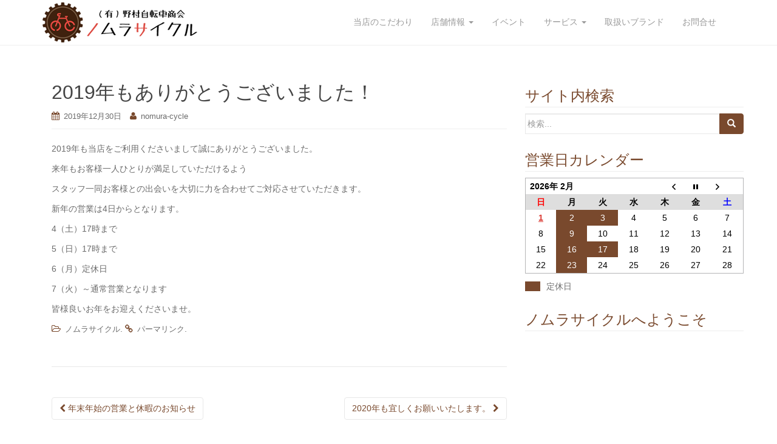

--- FILE ---
content_type: text/html; charset=UTF-8
request_url: http://nomura-cycle.com/nomracycle/1837/
body_size: 11218
content:
<!DOCTYPE html><html dir="ltr" lang="ja" prefix="og: https://ogp.me/ns#"><head><meta charset="UTF-8"><meta http-equiv="X-UA-Compatible" content="IE=edge"><meta name="viewport" content="width=device-width, initial-scale=1"><link rel="profile" href="http://gmpg.org/xfn/11"><link rel="pingback" href="http://nomura-cycle.com/xmlrpc.php"><title>2019年もありがとうございました！ | ノムラサイクル</title><meta name="description" content="2019年も当店をご利用くださいまして誠にありがとうございました。 来年もお客様一人ひとりが満足していただける" /><meta name="robots" content="max-image-preview:large" /><meta name="google-site-verification" content="Pfu2CoZRgf9HPd-OGk1zu5fo-aP3VQSGEFrLYoJgNo8" /><link rel="canonical" href="http://nomura-cycle.com/nomracycle/1837/" /><meta name="generator" content="All in One SEO (AIOSEO) 4.5.3.1" /><meta property="og:locale" content="ja_JP" /><meta property="og:site_name" content="職人がいる自転車屋ノムラサイクル" /><meta property="og:type" content="article" /><meta property="og:title" content="2019年もありがとうございました！ | ノムラサイクル" /><meta property="og:description" content="2019年も当店をご利用くださいまして誠にありがとうございました。 来年もお客様一人ひとりが満足していただける" /><meta property="og:url" content="http://nomura-cycle.com/nomracycle/1837/" /><meta property="fb:admins" content="nmrcycle" /><meta property="article:published_time" content="2019-12-30T07:46:05+00:00" /><meta property="article:modified_time" content="2019-12-30T07:46:05+00:00" /><meta property="article:publisher" content="https://www.facebook.com/nmrcycle/" /><meta name="twitter:card" content="summary" /><meta name="twitter:title" content="2019年もありがとうございました！ | ノムラサイクル" /><meta name="twitter:description" content="2019年も当店をご利用くださいまして誠にありがとうございました。 来年もお客様一人ひとりが満足していただける" /><meta name="google" content="nositelinkssearchbox" /> <script type="application/ld+json" class="aioseo-schema">{"@context":"https:\/\/schema.org","@graph":[{"@type":"Article","@id":"http:\/\/nomura-cycle.com\/nomracycle\/1837\/#article","name":"2019\u5e74\u3082\u3042\u308a\u304c\u3068\u3046\u3054\u3056\u3044\u307e\u3057\u305f\uff01 | \u30ce\u30e0\u30e9\u30b5\u30a4\u30af\u30eb","headline":"2019\u5e74\u3082\u3042\u308a\u304c\u3068\u3046\u3054\u3056\u3044\u307e\u3057\u305f\uff01","author":{"@id":"http:\/\/nomura-cycle.com\/author\/nomura-cycle\/#author"},"publisher":{"@id":"http:\/\/nomura-cycle.com\/#organization"},"datePublished":"2019-12-30T16:46:05+00:00","dateModified":"2019-12-30T16:46:05+00:00","inLanguage":"ja","mainEntityOfPage":{"@id":"http:\/\/nomura-cycle.com\/nomracycle\/1837\/#webpage"},"isPartOf":{"@id":"http:\/\/nomura-cycle.com\/nomracycle\/1837\/#webpage"},"articleSection":"\u30ce\u30e0\u30e9\u30b5\u30a4\u30af\u30eb"},{"@type":"BreadcrumbList","@id":"http:\/\/nomura-cycle.com\/nomracycle\/1837\/#breadcrumblist","itemListElement":[{"@type":"ListItem","@id":"http:\/\/nomura-cycle.com\/#listItem","position":1,"name":"\u5bb6","item":"http:\/\/nomura-cycle.com\/","nextItem":"http:\/\/nomura-cycle.com\/category\/nomracycle\/#listItem"},{"@type":"ListItem","@id":"http:\/\/nomura-cycle.com\/category\/nomracycle\/#listItem","position":2,"name":"\u30ce\u30e0\u30e9\u30b5\u30a4\u30af\u30eb","previousItem":"http:\/\/nomura-cycle.com\/#listItem"}]},{"@type":"Organization","@id":"http:\/\/nomura-cycle.com\/#organization","name":"\u30ce\u30e0\u30e9\u30b5\u30a4\u30af\u30eb","url":"http:\/\/nomura-cycle.com\/","sameAs":["https:\/\/www.facebook.com\/nmrcycle\/"]},{"@type":"Person","@id":"http:\/\/nomura-cycle.com\/author\/nomura-cycle\/#author","url":"http:\/\/nomura-cycle.com\/author\/nomura-cycle\/","name":"nomura-cycle","image":{"@type":"ImageObject","@id":"http:\/\/nomura-cycle.com\/nomracycle\/1837\/#authorImage","url":"http:\/\/1.gravatar.com\/avatar\/169132f5a7c9c0599b7073e1338a22f7?s=96&d=http%3A%2F%2Fnomura-cycle.com%2Fwp-content%2Fthemes%2Fdazzling%2Fimg%2Favatar.png&r=g","width":96,"height":96,"caption":"nomura-cycle"}},{"@type":"WebPage","@id":"http:\/\/nomura-cycle.com\/nomracycle\/1837\/#webpage","url":"http:\/\/nomura-cycle.com\/nomracycle\/1837\/","name":"2019\u5e74\u3082\u3042\u308a\u304c\u3068\u3046\u3054\u3056\u3044\u307e\u3057\u305f\uff01 | \u30ce\u30e0\u30e9\u30b5\u30a4\u30af\u30eb","description":"2019\u5e74\u3082\u5f53\u5e97\u3092\u3054\u5229\u7528\u304f\u3060\u3055\u3044\u307e\u3057\u3066\u8aa0\u306b\u3042\u308a\u304c\u3068\u3046\u3054\u3056\u3044\u307e\u3057\u305f\u3002 \u6765\u5e74\u3082\u304a\u5ba2\u69d8\u4e00\u4eba\u3072\u3068\u308a\u304c\u6e80\u8db3\u3057\u3066\u3044\u305f\u3060\u3051\u308b","inLanguage":"ja","isPartOf":{"@id":"http:\/\/nomura-cycle.com\/#website"},"breadcrumb":{"@id":"http:\/\/nomura-cycle.com\/nomracycle\/1837\/#breadcrumblist"},"author":{"@id":"http:\/\/nomura-cycle.com\/author\/nomura-cycle\/#author"},"creator":{"@id":"http:\/\/nomura-cycle.com\/author\/nomura-cycle\/#author"},"datePublished":"2019-12-30T16:46:05+00:00","dateModified":"2019-12-30T16:46:05+00:00"},{"@type":"WebSite","@id":"http:\/\/nomura-cycle.com\/#website","url":"http:\/\/nomura-cycle.com\/","name":"\u30ce\u30e0\u30e9\u30b5\u30a4\u30af\u30eb","description":"\u5bcc\u58eb\u898b\u5e02\u9db4\u702c\u99c5\u6771\u53e3\u524d\u3068\u4e09\u82b3\u753a\u306e\u81ea\u8ee2\u8eca\u5c02\u9580\u5e97","inLanguage":"ja","publisher":{"@id":"http:\/\/nomura-cycle.com\/#organization"}}]}</script> <link rel='dns-prefetch' href='//ajax.googleapis.com' /><link rel='dns-prefetch' href='//s.w.org' /><link rel="alternate" type="application/rss+xml" title="ノムラサイクル &raquo; フィード" href="http://nomura-cycle.com/feed/" /><link rel="alternate" type="application/rss+xml" title="ノムラサイクル &raquo; コメントフィード" href="http://nomura-cycle.com/comments/feed/" /><link rel="alternate" type="text/calendar" title="ノムラサイクル &raquo; iCal フィード" href="http://nomura-cycle.com/event/?ical=1" /><link rel="alternate" type="application/rss+xml" title="ノムラサイクル &raquo; 2019年もありがとうございました！ のコメントのフィード" href="http://nomura-cycle.com/nomracycle/1837/feed/" /> <script type="text/javascript">window._wpemojiSettings = {"baseUrl":"https:\/\/s.w.org\/images\/core\/emoji\/11\/72x72\/","ext":".png","svgUrl":"https:\/\/s.w.org\/images\/core\/emoji\/11\/svg\/","svgExt":".svg","source":{"concatemoji":"http:\/\/nomura-cycle.com\/wp-includes\/js\/wp-emoji-release.min.js"}};
			!function(e,a,t){var n,r,o,i=a.createElement("canvas"),p=i.getContext&&i.getContext("2d");function s(e,t){var a=String.fromCharCode;p.clearRect(0,0,i.width,i.height),p.fillText(a.apply(this,e),0,0);e=i.toDataURL();return p.clearRect(0,0,i.width,i.height),p.fillText(a.apply(this,t),0,0),e===i.toDataURL()}function c(e){var t=a.createElement("script");t.src=e,t.defer=t.type="text/javascript",a.getElementsByTagName("head")[0].appendChild(t)}for(o=Array("flag","emoji"),t.supports={everything:!0,everythingExceptFlag:!0},r=0;r<o.length;r++)t.supports[o[r]]=function(e){if(!p||!p.fillText)return!1;switch(p.textBaseline="top",p.font="600 32px Arial",e){case"flag":return s([55356,56826,55356,56819],[55356,56826,8203,55356,56819])?!1:!s([55356,57332,56128,56423,56128,56418,56128,56421,56128,56430,56128,56423,56128,56447],[55356,57332,8203,56128,56423,8203,56128,56418,8203,56128,56421,8203,56128,56430,8203,56128,56423,8203,56128,56447]);case"emoji":return!s([55358,56760,9792,65039],[55358,56760,8203,9792,65039])}return!1}(o[r]),t.supports.everything=t.supports.everything&&t.supports[o[r]],"flag"!==o[r]&&(t.supports.everythingExceptFlag=t.supports.everythingExceptFlag&&t.supports[o[r]]);t.supports.everythingExceptFlag=t.supports.everythingExceptFlag&&!t.supports.flag,t.DOMReady=!1,t.readyCallback=function(){t.DOMReady=!0},t.supports.everything||(n=function(){t.readyCallback()},a.addEventListener?(a.addEventListener("DOMContentLoaded",n,!1),e.addEventListener("load",n,!1)):(e.attachEvent("onload",n),a.attachEvent("onreadystatechange",function(){"complete"===a.readyState&&t.readyCallback()})),(n=t.source||{}).concatemoji?c(n.concatemoji):n.wpemoji&&n.twemoji&&(c(n.twemoji),c(n.wpemoji)))}(window,document,window._wpemojiSettings);</script> <style type="text/css">img.wp-smiley,
img.emoji {
	display: inline !important;
	border: none !important;
	box-shadow: none !important;
	height: 1em !important;
	width: 1em !important;
	margin: 0 .07em !important;
	vertical-align: -0.1em !important;
	background: none !important;
	padding: 0 !important;
}</style><link rel='stylesheet' id='biz-cal-style-css'  href='http://nomura-cycle.com/wp-content/cache/autoptimize/css/autoptimize_single_7f68e0a2de2acc1d0adacf4051ed11d2.css' type='text/css' media='all' /><link rel='stylesheet' id='contact-form-7-css'  href='http://nomura-cycle.com/wp-content/cache/autoptimize/css/autoptimize_single_8983e25a91f5c9981fb973bdbe189d33.css' type='text/css' media='all' /><link rel='stylesheet' id='jquery-ui-theme-css'  href='http://ajax.googleapis.com/ajax/libs/jqueryui/1.11.4/themes/smoothness/jquery-ui.min.css' type='text/css' media='all' /><link rel='stylesheet' id='jquery-ui-timepicker-css'  href='http://nomura-cycle.com/wp-content/plugins/contact-form-7-datepicker/js/jquery-ui-timepicker/jquery-ui-timepicker-addon.min.css' type='text/css' media='all' /><link rel='stylesheet' id='dazzling-bootstrap-css'  href='http://nomura-cycle.com/wp-content/themes/dazzling/inc/css/bootstrap.min.css' type='text/css' media='all' /><link rel='stylesheet' id='dazzling-icons-css'  href='http://nomura-cycle.com/wp-content/themes/dazzling/inc/css/font-awesome.min.css' type='text/css' media='all' /><link rel='stylesheet' id='dazzling-style-css'  href='http://nomura-cycle.com/wp-content/cache/autoptimize/css/autoptimize_single_8d96d9499a108ea28d0d89e0be66a75e.css' type='text/css' media='all' /> <script type='text/javascript' src='http://nomura-cycle.com/wp-includes/js/jquery/jquery.js'></script> <script type='text/javascript' src='http://nomura-cycle.com/wp-includes/js/jquery/jquery-migrate.min.js'></script> <script type='text/javascript'>var bizcalOptions = {"holiday_title":"\u5b9a\u4f11\u65e5","mon":"on","temp_holidays":"2025-09-16\r\n2025-09-02\r\n2025-09-25\r\n2025-11-18\r\n2025-12-31\r\n2026-02-17\r\n2026-02-03\r\n\r\n2025-06-03\r\n2025-06-17\r\n2025-07-08\r\n2025-07-22\r\n2022-09-17\r\n2022-09-18\r\n2022-09-20\r\n2022-09-21\r\n2022-09-22\r\n","temp_weekdays":"2020-12-28\r\n2019-12-30","eventday_title":"","eventday_url":"","eventdays":"","month_limit":"\u5236\u9650\u306a\u3057","nextmonthlimit":"12","prevmonthlimit":"12","plugindir":"http:\/\/nomura-cycle.com\/wp-content\/plugins\/biz-calendar\/","national_holiday":""};</script> <script type='text/javascript' src='http://nomura-cycle.com/wp-content/plugins/biz-calendar/calendar.js'></script> <script type='text/javascript' src='http://nomura-cycle.com/wp-content/themes/dazzling/inc/js/bootstrap.min.js'></script> <link rel='https://api.w.org/' href='http://nomura-cycle.com/wp-json/' /><link rel="EditURI" type="application/rsd+xml" title="RSD" href="http://nomura-cycle.com/xmlrpc.php?rsd" /><link rel="wlwmanifest" type="application/wlwmanifest+xml" href="http://nomura-cycle.com/wp-includes/wlwmanifest.xml" /><link rel='prev' title='年末年始の営業と休暇のお知らせ' href='http://nomura-cycle.com/new/1830/' /><link rel='next' title='2020年も宜しくお願いいたします。' href='http://nomura-cycle.com/new/1839/' /><meta name="generator" content="WordPress 4.9.26" /><link rel='shortlink' href='http://nomura-cycle.com/?p=1837' /><link rel="alternate" type="application/json+oembed" href="http://nomura-cycle.com/wp-json/oembed/1.0/embed?url=http%3A%2F%2Fnomura-cycle.com%2Fnomracycle%2F1837%2F" /><link rel="alternate" type="text/xml+oembed" href="http://nomura-cycle.com/wp-json/oembed/1.0/embed?url=http%3A%2F%2Fnomura-cycle.com%2Fnomracycle%2F1837%2F&#038;format=xml" /><meta name="tec-api-version" content="v1"><meta name="tec-api-origin" content="http://nomura-cycle.com"><link rel="https://theeventscalendar.com/" href="http://nomura-cycle.com/wp-json/tribe/events/v1/" /><style type="text/css">.btn-default, .label-default, .flex-caption h2, .navbar-default .navbar-nav > .active > a, .navbar-default .navbar-nav > .active > a:hover, .navbar-default .navbar-nav > .active > a:focus, .navbar-default .navbar-nav > li > a:hover, .navbar-default .navbar-nav > li > a:focus, .navbar-default .navbar-nav > .open > a, .navbar-default .navbar-nav > .open > a:hover, .navbar-default .navbar-nav > .open > a:focus, .dropdown-menu > li > a:hover, .dropdown-menu > li > a:focus, .navbar-default .navbar-nav .open .dropdown-menu > li > a:hover, .navbar-default .navbar-nav .open .dropdown-menu > li > a:focus, .dropdown-menu > .active > a, .navbar-default .navbar-nav .open .dropdown-menu > .active > a {background-color: #79492d; border-color: #79492d;} .btn.btn-default.read-more, .entry-meta .fa, .site-main [class*="navigation"] a, .more-link { color: #79492d}.btn-default:hover, .label-default[href]:hover, .label-default[href]:focus, #infinite-handle span:hover, .btn.btn-default.read-more:hover, .btn-default:hover, .scroll-to-top:hover, .btn-default:focus, .btn-default:active, .btn-default.active, .site-main [class*="navigation"] a:hover, .more-link:hover, #image-navigation .nav-previous a:hover, #image-navigation .nav-next a:hover  { background-color: #79492d; border-color: #79492d; }#colophon {background-color: #4d1c00;}#footer-area {background-color: #79492d;}#social a {color: #ffffff !important ;}.entry-content {font-family: Helvetica Neue,Helvetica,Arial,sans-serif; font-size:14px; font-weight: normal; color:#6B6B6B;}</style><!--[if lt IE 9]> <script src="http://nomura-cycle.com/wp-content/themes/dazzling/inc/js/html5shiv.min.js"></script> <script src="http://nomura-cycle.com/wp-content/themes/dazzling/inc/js/respond.min.js"></script> <![endif]--><link rel="icon" href="http://nomura-cycle.com/wp-content/uploads/2018/04/cropped-favicon-1-32x32.png" sizes="32x32" /><link rel="icon" href="http://nomura-cycle.com/wp-content/uploads/2018/04/cropped-favicon-1-192x192.png" sizes="192x192" /><link rel="apple-touch-icon-precomposed" href="http://nomura-cycle.com/wp-content/uploads/2018/04/cropped-favicon-1-180x180.png" /><meta name="msapplication-TileImage" content="http://nomura-cycle.com/wp-content/uploads/2018/04/cropped-favicon-1-270x270.png" /></head><body class="post-template-default single single-post postid-1837 single-format-standard tribe-no-js"><div id="page" class="hfeed site"><nav class="navbar navbar-default" role="navigation"><div class="container"><div class="navbar-header"> <button type="button" class="navbar-toggle" data-toggle="collapse" data-target=".navbar-ex1-collapse"> <span class="sr-only">ナビゲーションを切り替え</span> <span class="icon-bar"></span> <span class="icon-bar"></span> <span class="icon-bar"></span> </button><div id="logo"> <a href="http://nomura-cycle.com/"><img src="http://nomura-cycle.com/wp-content/uploads/2022/10/logo-new-nomuracycle.png"  height="66" width="255" alt="ノムラサイクル"/></a></div></div><div id="navbar" class="collapse navbar-collapse navbar-ex1-collapse"><ul id="menu-gnav" class="nav navbar-nav"><li id="menu-item-178" class="menu-item menu-item-type-post_type menu-item-object-page menu-item-178"><a title="当店のこだわり" href="http://nomura-cycle.com/choose/">当店のこだわり</a></li><li id="menu-item-114" class="menu-item menu-item-type-custom menu-item-object-custom menu-item-has-children menu-item-114 dropdown"><a title="店舗情報" href="#" data-toggle="dropdown" class="dropdown-toggle">店舗情報 <span class="caret"></span></a><ul role="menu" class=" dropdown-menu"><li id="menu-item-440" class="menu-item menu-item-type-post_type menu-item-object-page menu-item-440"><a title="スタッフ紹介" href="http://nomura-cycle.com/staff/">スタッフ紹介</a></li><li id="menu-item-105" class="menu-item menu-item-type-post_type menu-item-object-page menu-item-105"><a title="鶴瀬駅前店" href="http://nomura-cycle.com/company/tsuruseekimae/">鶴瀬駅前店</a></li><li id="menu-item-103" class="menu-item menu-item-type-post_type menu-item-object-page menu-item-103"><a title="三芳店" href="http://nomura-cycle.com/company/miyoshi/">三芳店</a></li></ul></li><li id="menu-item-446" class="menu-item menu-item-type-custom menu-item-object-custom menu-item-446"><a title="イベント" href="http://nomura-cycle.com/event/">イベント</a></li><li id="menu-item-171" class="menu-item menu-item-type-custom menu-item-object-custom menu-item-has-children menu-item-171 dropdown"><a title="サービス" href="#" data-toggle="dropdown" class="dropdown-toggle">サービス <span class="caret"></span></a><ul role="menu" class=" dropdown-menu"><li id="menu-item-175" class="menu-item menu-item-type-post_type menu-item-object-page menu-item-175"><a title="自転車販売" href="http://nomura-cycle.com/bicyclesales/">自転車販売</a></li><li id="menu-item-174" class="menu-item menu-item-type-post_type menu-item-object-page menu-item-174"><a title="主な修理料金と所要時間" href="http://nomura-cycle.com/repairfee/">主な修理料金と所要時間</a></li><li id="menu-item-173" class="menu-item menu-item-type-post_type menu-item-object-page menu-item-173"><a title="出張修理サポート" href="http://nomura-cycle.com/onsiterepairservice/">出張修理サポート</a></li><li id="menu-item-172" class="menu-item menu-item-type-post_type menu-item-object-page menu-item-172"><a title="レンタルサイクル" href="http://nomura-cycle.com/rentalcycle/">レンタルサイクル</a></li><li id="menu-item-1580" class="menu-item menu-item-type-post_type menu-item-object-page menu-item-1580"><a title="自転車保険" href="http://nomura-cycle.com/insurance/">自転車保険</a></li></ul></li><li id="menu-item-99" class="menu-item menu-item-type-post_type menu-item-object-page menu-item-99"><a title="取扱いブランド" href="http://nomura-cycle.com/brand/">取扱いブランド</a></li><li id="menu-item-98" class="menu-item menu-item-type-post_type menu-item-object-page menu-item-98"><a title="お問合せ" href="http://nomura-cycle.com/contact/">お問合せ</a></li></ul></div></div></nav><div class="top-section"></div><div id="content" class="site-content container"><div class="container main-content-area"><div class="row "><div id="primary" class="content-area col-sm-12 col-md-8"><main id="main" class="site-main" role="main"><article id="post-1837" class="post-1837 post type-post status-publish format-standard hentry category-nomracycle"><header class="entry-header page-header"><h1 class="entry-title ">2019年もありがとうございました！</h1><div class="entry-meta"> <span class="posted-on"><i class="fa fa-calendar"></i> <a href="http://nomura-cycle.com/nomracycle/1837/" rel="bookmark"><time class="entry-date published" datetime="2019-12-30T16:46:05+00:00">2019年12月30日</time></a></span><span class="byline"> <i class="fa fa-user"></i> <span class="author vcard"><a class="url fn n" href="http://nomura-cycle.com/author/nomura-cycle/">nomura-cycle</a></span></span></div></header><div class="entry-content"><p>2019年も当店をご利用くださいまして誠にありがとうございました。</p><p>来年もお客様一人ひとりが満足していただけるよう</p><p>スタッフ一同お客様との出会いを大切に力を合わせてご対応させていただきます。</p><p>新年の営業は4日からとなります。</p><p>4（土）17時まで</p><p>5（日）17時まで</p><p>6（月）定休日</p><p>7（火）～通常営業となります</p><p>皆様良いお年をお迎えくださいませ。</p></div><footer class="entry-meta"> <i class="fa fa-folder-open-o"></i> <a href="http://nomura-cycle.com/category/nomracycle/" rel="category tag">ノムラサイクル</a>. <i class="fa fa-link"></i> <a href="http://nomura-cycle.com/nomracycle/1837/" rel="bookmark">パーマリンク</a>.<hr class="section-divider"></footer></article><nav class="navigation post-navigation" role="navigation"><h2 class="screen-reader-text">投稿ナビゲーション</h2><div class="nav-links"><div class="nav-previous"><a href="http://nomura-cycle.com/new/1830/" rel="prev"><i class="fa fa-chevron-left"></i> 年末年始の営業と休暇のお知らせ</a></div><div class="nav-next"><a href="http://nomura-cycle.com/new/1839/" rel="next">2020年も宜しくお願いいたします。 <i class="fa fa-chevron-right"></i></a></div></div></nav></main></div><div id="secondary" class="widget-area col-sm-12 col-md-4" role="complementary"><aside id="search-2" class="widget widget_search"><h3 class="widget-title">サイト内検索</h3><form method="get" class="form-search" action="http://nomura-cycle.com/"><div class="form-group"><div class="input-group"> <span class="screen-reader-text">検索:</span> <input type="text" class="form-control search-query" placeholder="検索..." value="" name="s"> <span class="input-group-btn"> <button type="submit" class="btn btn-default" name="submit" id="searchsubmit" value="Search"><span class="glyphicon glyphicon-search"></span></button> </span></div></div></form></aside><aside id="bizcalendar-3" class="widget widget_bizcalendar"><h3 class="widget-title">営業日カレンダー</h3><div id='biz_calendar'></div></aside><aside id="text-4" class="widget widget_text"><h3 class="widget-title">ノムラサイクルへようこそ</h3><div class="textwidget"><div class="su-youtube su-u-responsive-media-yes"><iframe src="https://www.youtube.com/embed/NUGNsUYxSqQ?" frameborder="0" allowfullscreen allow="autoplay; encrypted-media; picture-in-picture" title=""></iframe></div></div></aside><aside id="tribe-events-list-widget-2" class="widget tribe-events-list-widget"><h3 class="widget-title">イベント</h3><p>現在予定されているイベントはありません。</p></aside><aside id="rss-2" class="widget widget_rss"><h3 class="widget-title"><a class="rsswidget" href="http://feedblog.ameba.jp/rss/ameblo/nmrcycle"><img class="rss-widget-icon" style="border:0" width="14" height="14" src="http://nomura-cycle.com/wp-includes/images/rss.png" alt="RSS" /></a> <a class="rsswidget" href="https://ameblo.jp/nmrcycle/">Ameba</a></h3><ul><li><a class='rsswidget' href='https://ameblo.jp/nmrcycle/entry-12781752244.html'>年内最終営業日です</a> <span class="rss-date">2022年12月30日</span></li><li><a class='rsswidget' href='https://ameblo.jp/nmrcycle/entry-12781646434.html'>年末年始の営業のご案内</a> <span class="rss-date">2022年12月29日</span></li><li><a class='rsswidget' href='https://ameblo.jp/nmrcycle/entry-12777236966.html'>師走</a> <span class="rss-date">2022年12月1日</span></li><li><a class='rsswidget' href='https://ameblo.jp/nmrcycle/entry-12765685439.html'>明日Openします。</a> <span class="rss-date">2022年9月22日</span></li><li><a class='rsswidget' href='https://ameblo.jp/nmrcycle/entry-12763776676.html'>今週もありがとうございました！</a> <span class="rss-date">2022年9月11日</span></li></ul></aside><aside id="tag_cloud-3" class="widget widget_tag_cloud"><h3 class="widget-title">人気キーワード</h3><div class="tagcloud"><a href="http://nomura-cycle.com/tag/ogk/" class="tag-cloud-link tag-link-53 tag-link-position-1" style="font-size: 8pt;" aria-label="OGK (1個の項目)">OGK</a> <a href="http://nomura-cycle.com/tag/%e3%81%8a%e3%81%97%e3%82%83%e3%82%8c%e8%87%aa%e8%bb%a2%e8%bb%8a/" class="tag-cloud-link tag-link-94 tag-link-position-2" style="font-size: 17.927272727273pt;" aria-label="おしゃれ自転車 (11個の項目)">おしゃれ自転車</a> <a href="http://nomura-cycle.com/tag/%e3%82%a2%e3%83%a9%e3%83%a4/" class="tag-cloud-link tag-link-108 tag-link-position-3" style="font-size: 8pt;" aria-label="アラヤ (1個の項目)">アラヤ</a> <a href="http://nomura-cycle.com/tag/event/" class="tag-cloud-link tag-link-11 tag-link-position-4" style="font-size: 20.218181818182pt;" aria-label="イベント (17個の項目)">イベント</a> <a href="http://nomura-cycle.com/tag/%e3%82%aa%e3%83%bc%e3%83%88%e3%83%a9%e3%82%a4%e3%83%88/" class="tag-cloud-link tag-link-48 tag-link-position-5" style="font-size: 14.109090909091pt;" aria-label="オートライト (5個の項目)">オートライト</a> <a href="http://nomura-cycle.com/tag/%e3%82%ab%e3%83%90%e3%83%bc/" class="tag-cloud-link tag-link-141 tag-link-position-6" style="font-size: 8pt;" aria-label="カバー (1個の項目)">カバー</a> <a href="http://nomura-cycle.com/tag/%e3%82%ab%e3%83%bc%e3%83%9c%e3%83%b3/" class="tag-cloud-link tag-link-117 tag-link-position-7" style="font-size: 8pt;" aria-label="カーボン (1個の項目)">カーボン</a> <a href="http://nomura-cycle.com/tag/%e3%82%ad%e3%83%a3%e3%83%83%e3%83%97/" class="tag-cloud-link tag-link-139 tag-link-position-8" style="font-size: 8pt;" aria-label="キャップ (1個の項目)">キャップ</a> <a href="http://nomura-cycle.com/tag/%e3%82%ae%e3%83%a5%e3%83%83%e3%83%88/" class="tag-cloud-link tag-link-60 tag-link-position-9" style="font-size: 8pt;" aria-label="ギュット (1個の項目)">ギュット</a> <a href="http://nomura-cycle.com/tag/%e3%82%ae%e3%83%a5%e3%83%83%e3%83%88%e3%82%a2%e3%83%8b%e3%83%bc%e3%82%ba/" class="tag-cloud-link tag-link-92 tag-link-position-10" style="font-size: 8pt;" aria-label="ギュットアニーズ (1個の項目)">ギュットアニーズ</a> <a href="http://nomura-cycle.com/tag/%e3%82%af%e3%83%ad%e3%82%b9%e3%83%90%e3%82%a4%e3%82%af/" class="tag-cloud-link tag-link-55 tag-link-position-11" style="font-size: 16.909090909091pt;" aria-label="クロスバイク (9個の項目)">クロスバイク</a> <a href="http://nomura-cycle.com/tag/%e3%82%b5%e3%82%a4%e3%82%af%e3%83%aa%e3%83%b3%e3%82%b0/" class="tag-cloud-link tag-link-42 tag-link-position-12" style="font-size: 19.836363636364pt;" aria-label="サイクリング (16個の項目)">サイクリング</a> <a href="http://nomura-cycle.com/tag/%e3%82%b5%e3%82%a4%e3%82%af%e3%83%aa%e3%83%b3%e3%82%b0%e3%82%a6%e3%82%a7%e3%82%a2/" class="tag-cloud-link tag-link-140 tag-link-position-13" style="font-size: 8pt;" aria-label="サイクリングウェア (1個の項目)">サイクリングウェア</a> <a href="http://nomura-cycle.com/tag/%e3%82%b5%e3%82%b3%e3%83%83%e3%82%b7%e3%83%a5/" class="tag-cloud-link tag-link-138 tag-link-position-14" style="font-size: 8pt;" aria-label="サコッシュ (1個の項目)">サコッシュ</a> <a href="http://nomura-cycle.com/tag/%e3%82%bb%e3%83%bc%e3%83%ab/" class="tag-cloud-link tag-link-51 tag-link-position-15" style="font-size: 16.909090909091pt;" aria-label="セール (9個の項目)">セール</a> <a href="http://nomura-cycle.com/tag/%e3%83%81%e3%83%a5%e3%83%bc%e3%83%96%e4%ba%a4%e6%8f%9b/" class="tag-cloud-link tag-link-45 tag-link-position-16" style="font-size: 11.818181818182pt;" aria-label="チューブ交換 (3個の項目)">チューブ交換</a> <a href="http://nomura-cycle.com/tag/%e3%83%81%e3%83%a5%e3%83%bc%e3%83%96%e4%ba%a4%e6%8f%9b%e8%ac%9b%e7%bf%92%e4%bc%9a/" class="tag-cloud-link tag-link-43 tag-link-position-17" style="font-size: 8pt;" aria-label="チューブ交換講習会 (1個の項目)">チューブ交換講習会</a> <a href="http://nomura-cycle.com/tag/%e3%83%8e%e3%83%a0%e3%83%a9%e3%82%b5%e3%82%a4%e3%82%af%e3%83%ab/" class="tag-cloud-link tag-link-89 tag-link-position-18" style="font-size: 8pt;" aria-label="ノムラサイクル (1個の項目)">ノムラサイクル</a> <a href="http://nomura-cycle.com/tag/%e3%83%8f%e3%82%a4%e3%83%87%e3%82%a3/" class="tag-cloud-link tag-link-70 tag-link-position-19" style="font-size: 8pt;" aria-label="ハイディ (1個の項目)">ハイディ</a> <a href="http://nomura-cycle.com/tag/%e3%83%91%e3%83%8a%e3%82%bd%e3%83%8b%e3%83%83%e3%82%af/" class="tag-cloud-link tag-link-83 tag-link-position-20" style="font-size: 13.090909090909pt;" aria-label="パナソニック (4個の項目)">パナソニック</a> <a href="http://nomura-cycle.com/tag/%e3%83%91%e3%83%8a%e3%82%bd%e3%83%8b%e3%83%83%e3%82%af%e9%9b%bb%e5%8b%95/" class="tag-cloud-link tag-link-91 tag-link-position-21" style="font-size: 18.309090909091pt;" aria-label="パナソニック電動 (12個の項目)">パナソニック電動</a> <a href="http://nomura-cycle.com/tag/%e3%83%93%e3%83%83%e3%82%b1/" class="tag-cloud-link tag-link-69 tag-link-position-22" style="font-size: 13.090909090909pt;" aria-label="ビッケ (4個の項目)">ビッケ</a> <a href="http://nomura-cycle.com/tag/%e3%83%96%e3%83%aa%e3%83%82%e3%82%b9%e3%83%88%e3%83%b3/" class="tag-cloud-link tag-link-56 tag-link-position-23" style="font-size: 17.927272727273pt;" aria-label="ブリヂストン (11個の項目)">ブリヂストン</a> <a href="http://nomura-cycle.com/tag/%e3%83%9e%e3%83%9e%e3%83%81%e3%83%a3%e3%83%aa/" class="tag-cloud-link tag-link-137 tag-link-position-24" style="font-size: 13.090909090909pt;" aria-label="ママチャリ (4個の項目)">ママチャリ</a> <a href="http://nomura-cycle.com/tag/maintenance/" class="tag-cloud-link tag-link-17 tag-link-position-25" style="font-size: 10.290909090909pt;" aria-label="メンテナンス (2個の項目)">メンテナンス</a> <a href="http://nomura-cycle.com/tag/%e3%83%a9%e3%82%a4%e3%83%88/" class="tag-cloud-link tag-link-131 tag-link-position-26" style="font-size: 8pt;" aria-label="ライト (1個の項目)">ライト</a> <a href="http://nomura-cycle.com/tag/%e3%83%ac%e3%82%a4%e3%83%b3%e3%82%ab%e3%83%90%e3%83%bc/" class="tag-cloud-link tag-link-134 tag-link-position-27" style="font-size: 8pt;" aria-label="レインカバー (1個の項目)">レインカバー</a> <a href="http://nomura-cycle.com/tag/%e3%83%ad%e3%83%bc%e3%83%89%e3%83%90%e3%82%a4%e3%82%af/" class="tag-cloud-link tag-link-86 tag-link-position-28" style="font-size: 15.636363636364pt;" aria-label="ロードバイク (7個の項目)">ロードバイク</a> <a href="http://nomura-cycle.com/tag/%e4%b8%89%e8%8a%b3%e7%94%ba/" class="tag-cloud-link tag-link-128 tag-link-position-29" style="font-size: 8pt;" aria-label="三芳町 (1個の項目)">三芳町</a> <a href="http://nomura-cycle.com/tag/%e4%b8%89%e8%8a%b3%e7%94%ba%e8%87%aa%e8%bb%a2%e8%bb%8a%e5%b1%8b/" class="tag-cloud-link tag-link-88 tag-link-position-30" style="font-size: 8pt;" aria-label="三芳町自転車屋 (1個の項目)">三芳町自転車屋</a> <a href="http://nomura-cycle.com/tag/%e4%bc%91%e3%81%bf/" class="tag-cloud-link tag-link-136 tag-link-position-31" style="font-size: 8pt;" aria-label="休み (1個の項目)">休み</a> <a href="http://nomura-cycle.com/tag/repair/" class="tag-cloud-link tag-link-16 tag-link-position-32" style="font-size: 10.290909090909pt;" aria-label="修理 (2個の項目)">修理</a> <a href="http://nomura-cycle.com/tag/%e5%ad%90%e4%be%9b%e3%81%ae%e3%81%9b%e8%87%aa%e8%bb%a2%e8%bb%8a/" class="tag-cloud-link tag-link-68 tag-link-position-33" style="font-size: 18.309090909091pt;" aria-label="子供のせ自転車 (12個の項目)">子供のせ自転車</a> <a href="http://nomura-cycle.com/tag/%e5%ad%90%e4%be%9b%e8%87%aa%e8%bb%a2%e8%bb%8a/" class="tag-cloud-link tag-link-113 tag-link-position-34" style="font-size: 10.290909090909pt;" aria-label="子供自転車 (2個の項目)">子供自転車</a> <a href="http://nomura-cycle.com/tag/%e5%af%8c%e5%a3%ab%e8%a6%8b%e5%b8%82%e8%87%aa%e8%bb%a2%e8%bb%8a%e5%b1%8b/" class="tag-cloud-link tag-link-87 tag-link-position-35" style="font-size: 11.818181818182pt;" aria-label="富士見市自転車屋 (3個の項目)">富士見市自転車屋</a> <a href="http://nomura-cycle.com/tag/%e6%96%b0%e8%a3%bd%e5%93%81/" class="tag-cloud-link tag-link-133 tag-link-position-36" style="font-size: 10.290909090909pt;" aria-label="新製品 (2個の項目)">新製品</a> <a href="http://nomura-cycle.com/tag/%e7%8b%ad%e5%b1%b1%e8%8c%b6/" class="tag-cloud-link tag-link-126 tag-link-position-37" style="font-size: 10.290909090909pt;" aria-label="狭山茶 (2個の項目)">狭山茶</a> <a href="http://nomura-cycle.com/tag/%e8%87%aa%e8%bb%a2%e8%bb%8a%e4%bf%9d%e9%99%ba/" class="tag-cloud-link tag-link-123 tag-link-position-38" style="font-size: 8pt;" aria-label="自転車保険 (1個の項目)">自転車保険</a> <a href="http://nomura-cycle.com/tag/%e8%87%aa%e8%bb%a2%e8%bb%8a%e9%80%9a%e5%8b%a4/" class="tag-cloud-link tag-link-130 tag-link-position-39" style="font-size: 10.290909090909pt;" aria-label="自転車通勤 (2個の項目)">自転車通勤</a> <a href="http://nomura-cycle.com/tag/%e8%87%aa%e8%bb%a2%e8%bb%8a%e9%8d%b5/" class="tag-cloud-link tag-link-132 tag-link-position-40" style="font-size: 8pt;" aria-label="自転車鍵 (1個の項目)">自転車鍵</a> <a href="http://nomura-cycle.com/tag/%e8%bc%aa%e8%a1%8c%e8%a2%8b/" class="tag-cloud-link tag-link-50 tag-link-position-41" style="font-size: 8pt;" aria-label="輪行袋 (1個の項目)">輪行袋</a> <a href="http://nomura-cycle.com/tag/%e8%bc%aa%e8%a1%8c%e8%ac%9b%e7%bf%92%e4%bc%9a/" class="tag-cloud-link tag-link-30 tag-link-position-42" style="font-size: 11.818181818182pt;" aria-label="輪行講習会 (3個の項目)">輪行講習会</a> <a href="http://nomura-cycle.com/tag/%e9%80%9a%e5%8b%a4%e8%87%aa%e8%bb%a2%e8%bb%8a/" class="tag-cloud-link tag-link-67 tag-link-position-43" style="font-size: 16.909090909091pt;" aria-label="通勤自転車 (9個の項目)">通勤自転車</a> <a href="http://nomura-cycle.com/tag/%e9%80%9a%e5%ad%a6%e8%87%aa%e8%bb%a2%e8%bb%8a/" class="tag-cloud-link tag-link-66 tag-link-position-44" style="font-size: 15.636363636364pt;" aria-label="通学自転車 (7個の項目)">通学自転車</a> <a href="http://nomura-cycle.com/tag/%e9%9b%bb%e5%8b%95%e3%82%a2%e3%82%b7%e3%82%b9%e3%83%88%e8%87%aa%e8%bb%a2%e8%bb%8a/" class="tag-cloud-link tag-link-49 tag-link-position-45" style="font-size: 22pt;" aria-label="電動アシスト自転車 (24個の項目)">電動アシスト自転車</a></div></aside></div></div></div></div><div id="footer-area"><div class="container footer-inner"><div class="footer-widget-area"><div class="col-sm-12 col-md-4 col-lg-4 footer-widget" role="complementary"><div id="custom_html-2" class="widget_text widget widget_custom_html"><h3 class="widgettitle">鶴瀬駅前店</h3><div class="textwidget custom-html-widget"><iframe src="https://www.google.com/maps/embed?pb=!1m18!1m12!1m3!1d3234.081345298347!2d139.53450363189137!3d35.84700886500844!2m3!1f0!2f0!3f0!3m2!1i1024!2i768!4f13.1!3m3!1m2!1s0x6018c2d9f731d2b3%3A0x3526281d18f414e7!2z44OO44Og44Op44K144Kk44Kv44Or6ba054Cs6aeF5YmN5bqX!5e0!3m2!1sja!2sjp!4v1666316068398!5m2!1sja!2sjp" width="600" height="216" style="border:0;" allowfullscreen="" loading="lazy" referrerpolicy="no-referrer-when-downgrade"></iframe> 〒354-0024 <br/>埼玉県富士見市鶴瀬東1-10-10<br> tel, 049-251-6147 <br> 営業時間（火・木・土・日）, 9:30-19:00 <br> 営業時間（水・金）, 9:30-18:00 <br> 定休日, 月曜日、第1・3火曜日</div></div></div><div class="col-sm-12 col-md-4 col-lg-4 footer-widget" role="complementary"><div id="custom_html-3" class="widget_text widget widget_custom_html"><h3 class="widgettitle">三芳店</h3><div class="textwidget custom-html-widget"><iframe width="600"  height="216" frameborder="0" src="https://www.google.com/maps/embed/v1/place?q=%E3%80%92354-0041%E5%9F%BC%E7%8E%89%E7%9C%8C%E5%85%A5%E9%96%93%E9%83%A1%E4%B8%89%E8%8A%B3%E7%94%BA%E8%97%A4%E4%B9%85%E4%BF%9D3838-17&#038;key=AIzaSyC8pE_i8wURbM9PQiGP-Zb7HoU-Ajq42Zg" title="Google Map Embed" class="contact-map"></iframe>〒354-0041 <br> 埼玉県入間郡三芳町藤久保3838-17<br> 営業時間, 9:00-17:00 <br> 定休日, 月曜日、第1・3火曜日</div></div></div><div class="col-sm-12 col-md-4 col-lg-4 footer-widget" role="complementary"><div id="text-3" class="widget widget_text"><div class="textwidget"><div class="footertitleimg"> <img src="http://nomura-cycle.com/wp-content/uploads/2022/10/logo-new-nomuracycle.png" alt="ノムラサイクル" width="" height="" border="0" /></div><p>埼玉県富士見市の東武東上線鶴瀬駅東口を出て徒歩約２分の鶴瀬駅前店と三芳町藤久保にある地域密着自転車店ノムラサイクルです。おしゃれな自転車、電動アシスト自転車、サイクリングにおすすめのスポーツバイクなど展示。自転車技士、自転車安全整備士、SBAA　PLUS、スポーツバイクメカニックの資格を持ったスタッフが自転車を一台一台丁寧に組み上げています。ライフスタイルに合った自転車選びから購入後のメンテナンス、アフターサービスまでお任せください。</p><h3 class="footertitleh3">ノムラサイクル</h3><h4 class="footertitleh4">〜野村自転車商会〜</h4></div></div></div></div></div><footer id="colophon" class="site-footer" role="contentinfo"><div class="site-info container"><nav role="navigation" class="col-md-6"><ul id="menu-footernav" class="nav footer-nav clearfix"><li id="menu-item-117" class="menu-item menu-item-type-post_type menu-item-object-page menu-item-117"><a href="http://nomura-cycle.com/company/">会社概要</a></li><li id="menu-item-118" class="menu-item menu-item-type-post_type menu-item-object-page menu-item-118"><a href="http://nomura-cycle.com/sitemap/">サイトマップ</a></li><li id="menu-item-119" class="menu-item menu-item-type-post_type menu-item-object-page menu-item-119"><a href="http://nomura-cycle.com/contact/">お問合せ</a></li></ul></nav><div class="copyright col-md-6"> Copyright &copy; 2021 野村自転車商会 All Rights Reserved.</div></div><div class="scroll-to-top"><i class="fa fa-angle-up"></i></div></footer></div></div> <script>( function ( body ) {
			'use strict';
			body.className = body.className.replace( /\btribe-no-js\b/, 'tribe-js' );
		} )( document.body );</script> <script>var tribe_l10n_datatables = {"aria":{"sort_ascending":": \u30a2\u30af\u30c6\u30a3\u30d6\u5316\u3057\u3066\u6607\u9806\u3067\u30ab\u30e9\u30e0\u3092\u4e26\u3079\u66ff\u3048","sort_descending":": \u30a2\u30af\u30c6\u30a3\u30d6\u5316\u3057\u3066\u964d\u9806\u3067\u30ab\u30e9\u30e0\u3092\u4e26\u3079\u66ff\u3048"},"length_menu":"_MENU_ \u30a8\u30f3\u30c8\u30ea\u30fc\u3092\u8868\u793a","empty_table":"\u30c6\u30fc\u30d6\u30eb\u306b\u306f\u5229\u7528\u3067\u304d\u308b\u30c7\u30fc\u30bf\u304c\u3042\u308a\u307e\u305b\u3093","info":"_TOTAL_ \u30a8\u30f3\u30c8\u30ea\u30fc\u306e\u3046\u3061 _START_ \u304b\u3089 _END_ \u3092\u8868\u793a\u3057\u3066\u3044\u307e\u3059","info_empty":"0 \u30a8\u30f3\u30c8\u30ea\u30fc\u306e\u3046\u3061 0 \u304b\u3089 0 \u3092\u8868\u793a\u3057\u3066\u3044\u307e\u3059","info_filtered":"(_MAX_ total \u30a8\u30f3\u30c8\u30ea\u30fc\u304b\u3089\u30d5\u30a3\u30eb\u30bf\u30ea\u30f3\u30b0)","zero_records":"\u4e00\u81f4\u3059\u308b\u30ec\u30b3\u30fc\u30c9\u304c\u898b\u3064\u304b\u308a\u307e\u305b\u3093\u3067\u3057\u305f","search":"\u691c\u7d22:","all_selected_text":"\u3053\u306e\u30da\u30fc\u30b8\u306e\u3059\u3079\u3066\u306e\u9805\u76ee\u304c\u9078\u629e\u3055\u308c\u307e\u3057\u305f\u3002 ","select_all_link":"\u3059\u3079\u3066\u306e\u30da\u30fc\u30b8\u3092\u9078\u629e","clear_selection":"\u9078\u629e\u3092\u30af\u30ea\u30a2\u3057\u3066\u304f\u3060\u3055\u3044\u3002","pagination":{"all":"\u3059\u3079\u3066","next":"\u6b21","previous":"\u524d"},"select":{"rows":{"0":"","_":": %d \u884c\u3092\u9078\u629e\u3057\u307e\u3057\u305f","1":": 1 \u884c\u3092\u9078\u629e\u3057\u307e\u3057\u305f"}},"datepicker":{"dayNames":["\u65e5\u66dc\u65e5","\u6708\u66dc\u65e5","\u706b\u66dc\u65e5","\u6c34\u66dc\u65e5","\u6728\u66dc\u65e5","\u91d1\u66dc\u65e5","\u571f\u66dc\u65e5"],"dayNamesShort":["\u65e5","\u6708","\u706b","\u6c34","\u6728","\u91d1","\u571f"],"dayNamesMin":["\u65e5","\u6708","\u706b","\u6c34","\u6728","\u91d1","\u571f"],"monthNames":["1\u6708","2\u6708","3\u6708","4\u6708","5\u6708","6\u6708","7\u6708","8\u6708","9\u6708","10\u6708","11\u6708","12\u6708"],"monthNamesShort":["1\u6708","2\u6708","3\u6708","4\u6708","5\u6708","6\u6708","7\u6708","8\u6708","9\u6708","10\u6708","11\u6708","12\u6708"],"monthNamesMin":["1\u6708","2\u6708","3\u6708","4\u6708","5\u6708","6\u6708","7\u6708","8\u6708","9\u6708","10\u6708","11\u6708","12\u6708"],"nextText":"\u6b21","prevText":"\u524d","currentText":"\u4eca\u65e5","closeText":"\u5b8c\u4e86","today":"\u4eca\u65e5","clear":"\u30af\u30ea\u30a2"}};</script><link rel='stylesheet' id='tribe-events-custom-jquery-styles-css'  href='http://nomura-cycle.com/wp-content/cache/autoptimize/css/autoptimize_single_b384a6738d4756b097d5d3e5e2ff879e.css' type='text/css' media='all' /><link rel='stylesheet' id='tribe-events-bootstrap-datepicker-css-css'  href='http://nomura-cycle.com/wp-content/plugins/the-events-calendar/vendor/bootstrap-datepicker/css/bootstrap-datepicker.standalone.min.css' type='text/css' media='all' /><link rel='stylesheet' id='tribe-events-calendar-style-css'  href='http://nomura-cycle.com/wp-content/plugins/the-events-calendar/src/resources/css/tribe-events-theme.min.css' type='text/css' media='all' /><link rel='stylesheet' id='su-shortcodes-css'  href='http://nomura-cycle.com/wp-content/cache/autoptimize/css/autoptimize_single_aaf793c32e76cf1d0440ee1d8c6e5067.css' type='text/css' media='all' /> <script type='text/javascript'>var wpcf7 = {"apiSettings":{"root":"http:\/\/nomura-cycle.com\/wp-json\/contact-form-7\/v1","namespace":"contact-form-7\/v1"}};</script> <script type='text/javascript' src='http://nomura-cycle.com/wp-content/plugins/contact-form-7/includes/js/scripts.js'></script> <script type='text/javascript' src='http://nomura-cycle.com/wp-includes/js/jquery/ui/core.min.js'></script> <script type='text/javascript' src='http://nomura-cycle.com/wp-includes/js/jquery/ui/datepicker.min.js'></script> <script type='text/javascript'>jQuery(document).ready(function(jQuery){jQuery.datepicker.setDefaults({"closeText":"\u9589\u3058\u308b","currentText":"\u4eca\u65e5","monthNames":["1\u6708","2\u6708","3\u6708","4\u6708","5\u6708","6\u6708","7\u6708","8\u6708","9\u6708","10\u6708","11\u6708","12\u6708"],"monthNamesShort":["1\u6708","2\u6708","3\u6708","4\u6708","5\u6708","6\u6708","7\u6708","8\u6708","9\u6708","10\u6708","11\u6708","12\u6708"],"nextText":"\u6b21","prevText":"\u524d","dayNames":["\u65e5\u66dc\u65e5","\u6708\u66dc\u65e5","\u706b\u66dc\u65e5","\u6c34\u66dc\u65e5","\u6728\u66dc\u65e5","\u91d1\u66dc\u65e5","\u571f\u66dc\u65e5"],"dayNamesShort":["\u65e5","\u6708","\u706b","\u6c34","\u6728","\u91d1","\u571f"],"dayNamesMin":["\u65e5","\u6708","\u706b","\u6c34","\u6728","\u91d1","\u571f"],"dateFormat":"yy\u5e74mm\u6708d\u65e5","firstDay":0,"isRTL":false});});</script> <script type='text/javascript' src='http://ajax.googleapis.com/ajax/libs/jqueryui/1.11.4/i18n/datepicker-ja.min.js'></script> <script type='text/javascript' src='http://nomura-cycle.com/wp-content/plugins/contact-form-7-datepicker/js/jquery-ui-timepicker/jquery-ui-timepicker-addon.min.js'></script> <script type='text/javascript' src='http://nomura-cycle.com/wp-content/plugins/contact-form-7-datepicker/js/jquery-ui-timepicker/i18n/jquery-ui-timepicker-ja.js'></script> <script type='text/javascript' src='http://nomura-cycle.com/wp-includes/js/jquery/ui/widget.min.js'></script> <script type='text/javascript' src='http://nomura-cycle.com/wp-includes/js/jquery/ui/mouse.min.js'></script> <script type='text/javascript' src='http://nomura-cycle.com/wp-includes/js/jquery/ui/slider.min.js'></script> <script type='text/javascript' src='http://nomura-cycle.com/wp-includes/js/jquery/ui/button.min.js'></script> <script type='text/javascript' src='http://nomura-cycle.com/wp-content/plugins/contact-form-7-datepicker/js/jquery-ui-sliderAccess.js'></script> <script type='text/javascript' src='http://nomura-cycle.com/wp-content/themes/dazzling/inc/js/main.js'></script> <script type='text/javascript' src='http://nomura-cycle.com/wp-includes/js/wp-embed.min.js'></script> </body></html>

--- FILE ---
content_type: text/css
request_url: http://nomura-cycle.com/wp-content/cache/autoptimize/css/autoptimize_single_8d96d9499a108ea28d0d89e0be66a75e.css
body_size: 5723
content:
@charset "UTF-8";.bottom-10{margin-bottom:10px !important}.bottom-20{margin-bottom:20px !important}.bottom-30{margin-bottom:30px !important}.bottom-40{margin-bottom:40px !important}.bottom-50{margin-bottom:50px !important}.bottom-60{margin-bottom:60px !important}.bottom-70{margin-bottom:70px !important}.bottom-80{margin-bottom:80px !important}.bottom-90{margin-bottom:90px !important}.top-10{margin-top:10px !important}.top-20{margin-top:20px !important}.top-30{margin-top:30px !important}.top-40{margin-top:40px !important}.top-50{margin-top:50px !important}.top-60{margin-top:60px !important}.top-70{margin-top:70px !important}.top-80{margin-top:80px !important}.top-90{margin-top:90px !important}body{color:#6b6b6b;word-wrap:break-word;line-height:1.7;font-size:14px}a{color:#79492d;text-decoration:none;-webkit-transition:all .2s;-moz-transition:all .2s;-o-transition:all .2s;transition:all .2s}a:hover,a:focus{color:#333;text-decoration:none}a:focus{outline:thin dotted;outline:5px auto -webkit-focus-ring-color;outline-offset:-2px}h1,h2,h3,h4,h5,h6,.h1,.h2,.h3,.h4,.h5,.h6{color:#79492d}h1,.h1{font-size:32px}h2,.h2{font-size:28px}h3,.h3{font-size:24px}h4,.h4{font-size:18px}h5,.h5{font-size:16px}h6,.h6{font-size:14px}img{height:auto;max-width:100%}button,input,select,textarea{font-size:100%;margin:0;vertical-align:baseline;*vertical-align:middle;}select{width:250px;border:1px solid #dce4ec;background-color:#fff;height:30px;padding:5px}input[type=checkbox],input[type=radio]{padding:0}input[type=search]{-webkit-appearance:textfield;-webkit-box-sizing:content-box;-moz-box-sizing:content-box;box-sizing:content-box}input[type=search]::-webkit-search-decoration{-webkit-appearance:none}button::-moz-focus-inner,input::-moz-focus-inner{border:0;padding:0}input[type=text],input[type=email],input[type=url],input[type=password],input[type=search],textarea{color:#666;border:1px solid #e8e8e8;border-radius:3px}input[type=text]:focus,input[type=email]:focus,input[type=url]:focus,input[type=password]:focus,input[type=search]:focus,textarea:focus{color:#111}input[type=text],input[type=email],input[type=url],input[type=password],input[type=search]{padding:3px}textarea{overflow:auto;padding-left:3px;vertical-align:top;width:100%}.alignleft{display:inline;float:left;margin-right:1.5em}.alignright{display:inline;float:right;margin-left:1.5em}.aligncenter{clear:both;display:block;margin:0 auto}.screen-reader-text{clip:rect(1px,1px,1px,1px);position:absolute !important}.screen-reader-text:hover,.screen-reader-text:active,.screen-reader-text:focus{background-color:#f1f1f1;border-radius:3px;box-shadow:0 0 2px 2px rgba(0,0,0,.6);clip:auto !important;color:#21759b;display:block;font-size:14px;font-weight:700;height:auto;left:5px;line-height:normal;padding:15px 23px 14px;text-decoration:none;top:5px;width:auto;z-index:100000}.clear:before,.clear:after,.entry-content:before,.entry-content:after,.comment-content:before,.comment-content:after,.site-header:before,.site-header:after,.site-content:before,.site-content:after,.site-footer:before,.site-footer:after{content:'';display:table}.clear:after,.entry-content:after,.comment-content:after,.site-header:after,.site-content:after,.site-footer:after{clear:both}.hentry{margin:0 0 1.5em}.byline,.updated{display:none}.single .byline,.group-blog .byline{display:inline;margin-right:0}.page-content,.entry-content,.entry-summary{margin:1.5em 0 0}.page-links{clear:both;margin:0 0 1.5em}#content{margin-top:40px;margin-bottom:40px}.entry-meta a{font-size:13px}#main .page-header{margin-top:0}.entry-meta a{color:#6b6b6b}.entry-meta .fa{font-size:14px;margin-right:3px;color:#79492d}.entry-meta span{margin-right:10px}.entry-title{font-size:32px;color:#444}@media (max-width:767px){.entry-title{font-size:26px}}@media (max-width:400px){.entry-title{font-size:18px}}.entry-title a{color:#444}.entry-title a:hover{color:#666}.btn.btn-default.read-more{float:right;border:1px solid #e8e8e8;color:#79492d;background-color:transparent;margin-top:10px}.btn.btn-default.read-more:hover{color:#fff;background-color:#79492d}.search .btn.btn-default.read-more{float:none}hr.section-divider{border-color:#e8e8e8;margin-top:50px;margin-bottom:50px}.page-links span{display:inline-block;color:#fff;background-color:#79492d;border-radius:4px;padding:2px 10px;margin-left:2px}.page-links a span{background-color:inherit;border:1px solid #e8e8e8;color:#79492d;-webkit-transition:all .2s;-moz-transition:all .2s;-o-transition:all .2s;transition:all .2s}.page-links a:hover span{background-color:#79492d;border:1px solid #79492d;color:#fff}.blog .format-aside .entry-title,.archive .format-aside .entry-title{display:none}.page-content img.wp-smiley,.entry-content img.wp-smiley,.comment-content img.wp-smiley{border:none;margin-bottom:0;margin-top:0;padding:0}.wp-caption{border:1px solid #ccc;margin-bottom:1.5em;max-width:100%}.wp-caption img[class*=wp-image-]{display:block}.wp-caption-text{text-align:center}.wp-caption .wp-caption-text{margin:.8075em 0}.site-main .gallery{margin-bottom:1.5em}.site-main .gallery a img{border:none;height:auto;max-width:90%}.site-main .gallery dd{margin:0}embed,iframe,object{max-width:100%}.widget{margin:0 0 1.5em}.widget select{max-width:100%}.widget_search .search-submit{display:none}.widget>ul>li,li.recentcomments{position:relative;padding:10px 0;margin:0 5px}.widget ul li{list-style:none}.widget ul{padding:10px}.widget-title{border-bottom:1px solid #eee;margin-top:30px;padding-bottom:5px}.widget ul.nav.nav-tabs{padding:0}.tab-content ul li{list-style:none}#secondary .widget_archive ul li:before,#secondary .widget_categories ul li:before,#secondary .widget_recent_comments ul li:before{font-family:fontawesome;margin-right:10px}#secondary .widget_archive ul li:before{content:'\f073'}#secondary .widget_categories ul li:before{content:'\f115'}#secondary .widget_recent_comments ul li:before{content:'\f0e5'}.tab-content .tab-thumb{float:left;margin-right:8px;padding-top:5px;float:left;line-height:0;width:60px;height:60px}.tab-content li{overflow:hidden;list-style:none;border-bottom:1px solid #f0f0f0;margin:0 0 8px;padding:0 0 6px}.tab-content .tab-entry{display:block}.tab-content>.active{border:1px solid #e8e8e8;border-top:none}.tab-content ul li:last-child{border-bottom:0;margin-bottom:0;padding-bottom:0}.tab-content .tab-entry{font-size:14px}.tab-comment{font-size:18px;padding:0 10px}.nav-tabs>li>a{border-bottom-color:transparent;text-transform:uppercase}.tab-content i{font-size:12px}.tab-thumb.thumbnail{margin-bottom:5px}.tab-content #messages li:before{content:'\f0e5';font-family:fontawesome;float:left;padding-right:10px;font-size:20px;color:#79492d}.btn-default,.label-default{background-color:#79492d;border-color:#79492d}.btn-default:hover,.label-default[href]:hover,.label-default[href]:focus,.btn-default:hover,.btn-default:focus,.btn-default:active,.btn-default.active,#image-navigation .nav-previous a:hover,#image-navigation .nav-next a:hover{background-color:#1b926c;border-color:#1b926c}.btn.btn-default{color:#fff}.infinite-scroll .paging-navigation,.infinite-scroll.neverending .site-footer{display:none}.infinity-end.neverending .site-footer{display:block}#infinite-handle span{display:block;text-align:center;font-size:18px;margin-bottom:20px;border-radius:4px;padding:12px;background:0 0;border:1px solid #e8e8e8;color:#79492d;-webkit-transition:all .2s;-moz-transition:all .2s;-o-transition:all .2s;transition:all .2s}#infinite-handle span:hover{background-color:#79492d;color:#fff}.woocommerce #infinite-handle{display:none}.woocommerce div.product form.cart .variations label{color:#6b6b6b;font-size:14px;margin-bottom:0;margin-top:8px}.site-branding{margin-top:20px;margin-bottom:20px}.site-description{clear:both;color:#777;font-weight:200;font-size:14px}.page-template-page-homepage-php .carousel{margin-top:-20px;margin-bottom:20px}#logo img{margin-top:6px}@media (max-width:767px){#logo img{margin:7px 0 5px 5px}}@media (max-width:400px){#logo img{margin:7px 0 5px 5px}}.site-main [class*=navigation] a,.more-link{border:1px solid #e8e8e8;padding:6px 12px;border-radius:4px;display:block}.site-main [class*=navigation] a:hover,.more-link:hover{color:#fff;background:#79492d;text-decoration:none}.more-link{float:right;margin:10px 0}.site-main [class*=navigation]{margin:0 0 1.5em;overflow:hidden}[class*=navigation] .nav-previous{float:left}[class*=navigation] .nav-next{float:right;text-align:right}.navbar.navbar-default{background-color:#fff;font-weight:200;margin-bottom:0;margin-top:-2px;border-bottom:1px solid #eee}.navbar-default .navbar-nav>li>a{color:#999;line-height:40px}.navbar>.container .navbar-brand{color:#79492d;font-size:24px;margin:8px 0}.navbar-default .navbar-nav>.open>a,.navbar-default .navbar-nav>.open>a:hover,.navbar-default .navbar-nav>.open>a:focus{border-right:none;border-left:none}.navbar{border-radius:0}.navbar-default{border:none}.navbar-default .navbar-nav>.active>a,.navbar-default .navbar-nav>.active>a:hover,.navbar-default .navbar-nav>.active>a:focus,.navbar-default .navbar-nav>li>a:hover,.navbar-default .navbar-nav>li>a:focus,.navbar-default .navbar-nav>.open>a,.navbar-default .navbar-nav>.open>a:hover,.navbar-default .navbar-nav>.open>a:focus,.dropdown-menu>li>a:hover,.dropdown-menu>li>a:focus,.navbar-default .navbar-nav .open .dropdown-menu>li>a:hover,.navbar-default .navbar-nav .open .dropdown-menu>li>a:focus{color:#fff;background-color:#79492d}.navbar-default .navbar-nav .open .dropdown-menu>li>a{color:#999}.nav .open>a,.nav .open>a:hover,.nav .open>a:focus{border-left:1px solid rgba(0,0,0,.1)}.dropdown-menu>li>a{padding:14px 20px;color:#999}.dropdown-menu,.dropdown-menu>.active>a,.dropdown-menu>.active>a:hover,.dropdown-menu>.active>a:focus{border:none}.dropdown-menu>.active>a,.navbar-default .navbar-nav .open .dropdown-menu>.active>a{background-color:#79492d;color:#fff}.dropdown-menu .divider{background-color:rgba(0,0,0,.1)}.navbar-nav>li>.dropdown-menu{padding:0}.navbar-nav>li>a{padding-top:18px;padding-bottom:18px}.navbar-default .navbar-toggle:hover,.navbar-default .navbar-toggle:focus{background-color:transparent}.nav.navbar-nav{float:right}@media (max-width:767px){.nav.navbar-nav{float:none}}.comment-content a{word-wrap:break-word}#respond{background-color:transparent !important;box-shadow:none !important;padding:0 !important}#respond>p,#respond p.comment-notes,p.logged-in-as{margin-bottom:10px}p.logged-in-as{padding-bottom:0}.comment-list{margin-bottom:40px !important;margin-left:0 !important;padding-left:0;list-style-type:none}.comment .comment-body{background-color:#fff;margin:0;overflow:hidden;padding:25px;margin-top:2em;padding-left:116px;position:relative;border:1px solid rgba(0,0,0,0);border-color:#e8e8e8;border-radius:4px}.comment-list .children{margin-left:0!important;padding-left:40px;border-left:1px solid #e8e8e8;background-repeat:no-repeat;background-position:left 20px;list-style-type:none}.comment-list li.comment>div img.avatar{position:absolute;left:29px;top:29px}#comment-form-title{font-size:24px;padding-bottom:10px}.vcard .avatar{position:absolute;left:29px;top:29px}.comment-metadata{font-size:11px;line-height:16px;margin-bottom:10px}.comment-reply-link{float:right}.form-allowed-tags code{word-wrap:break-word;white-space:inherit}.comment-respond label{display:block;font-weight:400}.comment-respond .required{color:#c7254e}#image-navigation .nav-previous a,#image-navigation .nav-next a{padding:5px 20px;border:1px solid #e8e8e8;border-radius:4px;display:block}#image-navigation .nav-previous a:hover,#image-navigation .nav-next a:hover{background-color:#79492d;color:#fff}#image-navigation .nav-previous,#image-navigation .nav-next{margin:10px 0}#footer-area{background-color:#313233;color:#fff;font-size:12px}#footer-area a{color:#fff}#footer-area .footer-widget-area{padding:40px 0 20px;overflow:hidden}#footer-area .site-info nav ul li{border-bottom:none}#footer-area .tab-content>.active{border:none}#footer-area .nav-tabs>li.active>a,#footer-area .nav-tabs>li.active>a:hover,#footer-area .nav-tabs>li.active>a:focus{background-color:transparent}#footer-area .tab-content .tab-entry{font-size:inherit}#footer-area .widgettitle{font-size:18px;color:inherit;margin-top:0}#footer-area #social ul li{border-bottom:none}#footer-area .widget ul li{padding:10px 0;list-style:none}.footer-nav.nav>li{position:relative;display:inline-table}.footer-nav.nav{float:left;margin-bottom:2px}.copyright{margin-top:10px;float:right;text-align:right;color:#fff}#colophon{background-color:#4d1c00;padding:10px 0;border-top:1px solid #78362c}.site-info a{color:#fff}.site-info a:hover{color:#999}#footer-area a:hover{color:#fff}.site-info{color:#999;font-size:12px}.footer-nav.nav>li>a:hover{background-color:transparent}.scroll-to-top{background:#3b3b3b;background:rgba(0,0,0,.4);color:#fff;bottom:4%;cursor:pointer;display:none;position:fixed;right:20px;z-index:999;font-size:16px;padding:2px 10px;border-radius:4px;-webkit-transition:background-color .1s linear;-moz-transition:background-color .1s linear;-o-transition:background-color .1s linear;transition:background-color .1s linear}.scroll-to-top:hover{background:#79492d;opacity:.8}.footertitleimg{text-align:center;margin-bottom:10px}.footertitleh3{font-size:16px;color:#fff;text-align:right;margin-top:5px}.footertitleh4{color:#fff;padding-bottom:0;font-size:12px;text-align:right;margin-bottom:-20px}@media (max-width:768px){.pull-right{float:none !important}.pull-left{float:none !important}.site-info,.copyright{text-align:center}.footer-nav.nav,.copyright{float:none}.flex-caption{display:none}.navbar>.container .navbar-brand{margin:0}.navbar-default .navbar-nav>li>a{line-height:20px;padding:15px 10px}}.tagcloud a{display:inline-block;padding:0 1em;background-color:#fff;border:1px solid #aaa;border-radius:3px;white-space:nowrap;text-overflow:ellipsis;overflow:hidden;color:#333;font-size:13px !important;text-decoration:none;-webkit-transition:.2s;transition:.2s;margin:3px 3px 0 0}.tagcloud a:hover{background-color:#79492d;border:1px solid #79492d;color:#fff}.top-bar{border-bottom-color:#e8e8e8}#social a{font-size:32px;margin:6px;color:#e8e8e8}#social{top:0;position:relative;text-align:center}#social ul li{list-style:none;display:inline-block;padding:0 10px}#social ul{margin-bottom:0;padding:0}#social li a span{display:none}.fa-googleplus:before{content:"\f0d5"}#social li,#social ul{border:0!important;list-style:none;padding-left:0}#social li a[href*="twitter.com"] .fa:before,.fa-twitter:before{content:"\f099"}#social li a[href*="facebook.com"] .fa:before,.fa-facebook-f:before,.fa-facebook:before{content:"\f09a"}#social li a[href*="github.com"] .fa:before,.fa-github:before{content:"\f09b"}#social li a[href*="/feed"] .fa:before,.fa-rss:before{content:"\f09e"}#social li a[href*="pinterest.com"] .fa:before,.fa-pinterest:before{content:"\f0d2"}#social li a[href*="plus.google.com"] .fa:before,.fa-google-plus:before{content:"\f0d5"}#social li a[href*="linkedin.com"] .fa:before,.fa-linkedin:before{content:"\f0e1"}#social li a[href*="youtube.com"] .fa:before,.fa-youtube:before{content:"\f167"}#social li a[href*="instagram.com"] .fa:before,.fa-instagram:before{content:"\f16d"}#social li a[href*="flickr.com"] .fa:before,.fa-flickr:before{content:"\f16e"}#social li a[href*="tumblr.com"] .fa:before,.fa-tumblr:before{content:"\f173"}#social li a[href*="dribbble.com"] .fa:before,.fa-dribbble:before{content:"\f17d"}#social li a[href*="skype.com"] .fa:before,.fa-skype:before{content:"\f17e"}#social li a[href*="foursquare.com"] .fa:before,.fa-foursquare:before{content:"\f180"}#social li a[href*="vimeo.com"] .fa:before,.fa-vimeo-square:before{content:"\f194"}#social li a[href*="spotify.com"] .fa:before,.fa-spotify:before{content:"\f1bc"}#social li a[href*="soundcloud.com"] .fa:before,.fa-soundcloud:before{content:"\f1be"}@media (max-width:992px){.site-branding{text-align:center}#social{top:0;float:none;text-align:center}.side-pull-left .main-content-inner,.side-pull-right .main-content-inner{float:none}}.cfa{padding:30px 0;background:#79492d;text-align:center;overflow:hidden}.cfa-text{font-size:22px;color:#fff;display:block;padding-top:10px}.cfa-button{background-color:transparent;color:#fff;padding:15px 30px;border-color:#fff}.cfa-button a,.cfa-button a{color:#fff}.cfa-button:hover{background-color:#fff;color:#79492d}.cfa-button:hover a{color:#79492d}.side-pull-left #primary{float:left}.side-pull-right #primary{float:right}.no-sidebar #secondary,.full-width #secondary{display:none}.no-sidebar #primary{float:none;margin:0 auto}.full-width #primary{width:100%}.contactinfo{margin-bottom:50px}.contactinfo ul li:first-child{font-size:35px;list-style-type:none;margin-left:-40px}.wpcf7 input[name=your-subject]{width:80%}.wpcf7 input[name=your-email]{width:60%}@media (max-width:767px){.wpcf7 input[name=your-email]{width:100%}}@media (max-width:400px){.contactinfo ul li:first-child{font-size:25px}.wpcf7 input[name=your-email],.wpcf7 input[name=your-subject]{width:100%}.wpcf7 input[name=your-name],.wpcf7 input[name=tel5]{width:100%}.wpcf7 textarea[name=your-message]{height:200px !important}}.shopadd{list-style:none}.brand{margin:0 0 50px 20px}.servicecoments{margin:20px 0 50px}ol{counter-reset:li;list-style:none;*list-style:decimal;padding:0;margin-bottom:3em;text-shadow:0 1px 0 rgba(255,255,255,.5)}ol ol{margin:0 0 0 2em}.circle-list li{padding:1em 2.5em}.circle-list h2{position:relative;margin:0;font-size:18px}.circle-list p{margin:0;font-size:12px}.circle-list h2:before{content:counter(li);counter-increment:li;position:absolute;z-index:-1;left:-1.5em;top:-.8em;background-color:#ffd797;border:.2em solid rgba(0,0,0,.05);height:1.5em;width:1.5em;text-align:center;font:italic bold 1em/1.5em Georgia,Serif;color:#444;-moz-border-radius:1.5em;-webkit-border-radius:1.5em;border-radius:1.5em;-webkit-transition:all .2s ease-out;-moz-transition:all .2s ease-out;-ms-transition:all .2s ease-out;-o-transition:all .2s ease-out;transition:all .2s ease-out}.circle-list li:hover h2:before{background-color:#ffd797;border-color:rgba(0,0,0,.08);border-width:.2em;color:#444;-webkit-transform:scale(1.5);-moz-transform:scale(1.5);-ms-transform:scale(1.5);-o-transform:scale(1.5);transform:scale(1.5)}.repairfee table{width:97%;border-collapse:collapse;margin:10px auto 50px auto}.repairfee table th{border:1px solid #ccc;background:#79492d;padding:5px;color:#fff}.repairfee table td{border:1px solid #ccc;padding:5px;text-align:right}.repairfee table td span{display:none}.repairfee table td+td{text-align:left}.repairfee table td:last-child{width:40%}.repairfeenotes{margin-left:-20px}@media only screen and (max-width:768px){.repairfee table thead,.repairfee table tfoot{display:none}.repairfee table tbody tr{display:block;margin-bottom:2em;width:100%}.repairfee table tbody th,.repairfee table tbody td{display:list-item;border:none}.repairfee table tbody th{font-size:16px;color:#79492d;text-align:left;background:#fff;border:none}.repairfee table th{width:100%}.repairfee table tbody td{margin-left:1em;border:none;padding-bottom:0}.repairfeenotes{margin-left:-40px}.repairfeenotes li{list-style-type:none}.repairfee table td{text-align:left}.repairfee table td:last-child{width:100%}.repairfee table td span{display:inline-block}}.onsiterepairservice{margin-bottom:50px}.onsiterepairservice li{list-style-type:none}.onsiterepairservice li:first-child{list-style-type:none;font-size:45px;margin-top:-20px}.onsiterepairservice li:last-child{font-size:25px;margin-top:-10px}@media only screen and (max-width:768px){.onsiterepairservice ul{margin-left:-20px}.onsiterepairservice li:first-child{font-size:30px}.onsiterepairservice li:last-child{font-size:20px}}.onsiterepairprice{margin-bottom:50px}.onsiterepairprice li{list-style-type:none}.onsiterepairprice li:first-child{list-style-type:none;font-size:22px}.onsiterepairprice li:last-child{font-size:14px}@media only screen and (max-width:768px){.onsiterepairprice ul{margin-left:-20px}.onsiterepairprice li:first-child{font-size:18px}.onsiterepairprice li:last-child{font-size:12px}}.onsiterepairnotes li:last-child{list-style-type:none}.onsiterepairflow{counter-reset:li;list-style:none;margin:0 0 50px}.onsiterepairflow>li{position:relative;margin-bottom:.5em;padding-left:2.5em}.onsiterepairflow>li:before{content:counter(li) "";counter-increment:li;position:absolute;left:0;width:1.8em;height:1.8em;background:#79492d;border-radius:50px;color:#fff;line-height:1.8;text-align:center}.rentalcyclefee{margin-bottom:50px}.rentalcyclefee li{list-style-type:none}.rentalcyclefee li span{font-size:25px}.rentalcyclefee li:first-child{list-style-type:none;font-size:45px;margin-top:-20px}.rentalcyclefee li:last-child{font-size:25px;margin-top:-10px}.rentalcyclefee li a{color:#fff;background:#79492d;padding:10px;border-radius:5px;border:1px solid #79492d}.rentalcyclefee li a:hover{color:#79492d;background:#fff;padding:5px 10px;border:1px solid #79492d;padding:10px}@media only screen and (max-width:768px){.rentalcyclefee ul{margin-left:-20px}.rentalcyclefee li:first-child{font-size:30px}.rentalcyclefee li:last-child{font-size:20px}}.rentalcyclenotes li:last-child{list-style-type:none}.eventinfo,.eventcontents{margin-bottom:50px}.bookingform{padding-bottom:50px}.bookingnote span{font-weight:700;margin:0 0 0 5px}.staff h2{font-size:22px}.staff h2 span{font-size:18px;font-weight:400;margin-left:10px}.staff h3{text-align:center;font-size:18px;margin-top:0}.staff img{margin-top:20px;margin-bottom:20px}.company{margin-left:-30px}#biz_calendar{max-width:100%;margin:auto;font-family:'ヒラギノ角ゴ Pro W3','Hiragino Kaku Gothic Pro','メイリオ',Meiryo,'ＭＳ Ｐゴシック',sans-serif}#biz_calendar p{margin:0;line-height:170%}#biz_calendar p span.boxholiday{background-color:#79492d;padding-left:25px;margin-right:10px}#biz_calendar p span.boxeventday{background-color:#64bdeb;padding-left:25px;margin-right:10px}#biz_calendar table.bizcal{margin:10px 0;width:100%;background-color:#fff;table-layout:fixed;border:1px #b5b5b6 solid;line-height:1.6;cursor:default;vertical-align:middle}#biz_calendar table.bizcal th{text-align:center;border-width:0;padding:2px;color:#000;background-color:#dedede}#biz_calendar table.bizcal th:first-child{color:red}#biz_calendar table.bizcal th:nth-last-of-type(1){color:blue}#biz_calendar table.bizcal td{text-align:center;border-width:0;padding:2px;color:#000}#biz_calendar table.bizcal .calmonth{text-align:left;font-weight:700;padding:2px 7px;border:none}#biz_calendar table.bizcal .calbtn{border:none;cursor:pointer}#biz_calendar table.bizcal .holiday{background-color:#79492d;color:#fff}#biz_calendar table.bizcal .eventday{background-color:#64bdeb;color:#fff}#biz_calendar table.bizcal .eventday a{color:#fff}#biz_calendar table.bizcal .today{font-weight:700;text-decoration:underline;color:#db3d36}#biz_calendar table.bizcal .today a{font-weight:700;color:#000}#biz_calendar table.bizcal img{vertical-align:middle;box-shadow:none;margin:0}#biz_calendar table.bizcal .down-img{text-align:right}#biz_calendar table.bizcal .today-img{text-align:center}#biz_calendar table.bizcal .up-img{text-align:left}h2.titleCommon{padding:10px 20px;margin:0 0 20px;font-size:22px;border-left:5px solid #eee}.insuranceSubtitle{font-size:18px;color:#c00d28;text-align:center}.insuranceSubtitle-n{font-size:14px;color:#c00d28;font-weight:700}.insuranceWarranty{border:1px solid #ccc;margin:5px;border-radius:5px;width:100%}.row-eq-height{display:flex;flex-wrap:wrap}.WarrantyTitle{text-align:center;font-weight:700;font-size:16px;border-bottom:1px solid #ccc;background:#c00d28;padding:10px;color:#fff;margin:1px;border-radius:5px 5px 0 0}.insuranceWarranty ul{margin-left:-10px}.insuranceConditions{font-size:18px;margin-left:10px}.insuranceConditions-wrrap{border:1px solid #ccc;border-radius:5px;margin-bottom:15px}.insuranceConditions-wrrap h4,.insuranceConditions-wrrap h3{font-size:14px;font-weight:700;border-bottom:1px solid #ccc;background:#c00d28;padding:10px 10px 10px 20px;color:#fff;margin:1px;border-radius:5px 5px 0 0}.insuranceConditions-wrrap p{padding:10px}.insuranceConditions-notic{font-size:12px;color:red}.insurance-NG{font-size:14px;font-weight:700;margin-left:20px}@media (max-width:400px){h2.titleCommon{font-size:16px}.insuranceSubtitle{font-size:14px}}.new{font-size:70%;color:#ff0;background-color:red;padding:1px 3px;margin-right:3px;border-radius:3px}